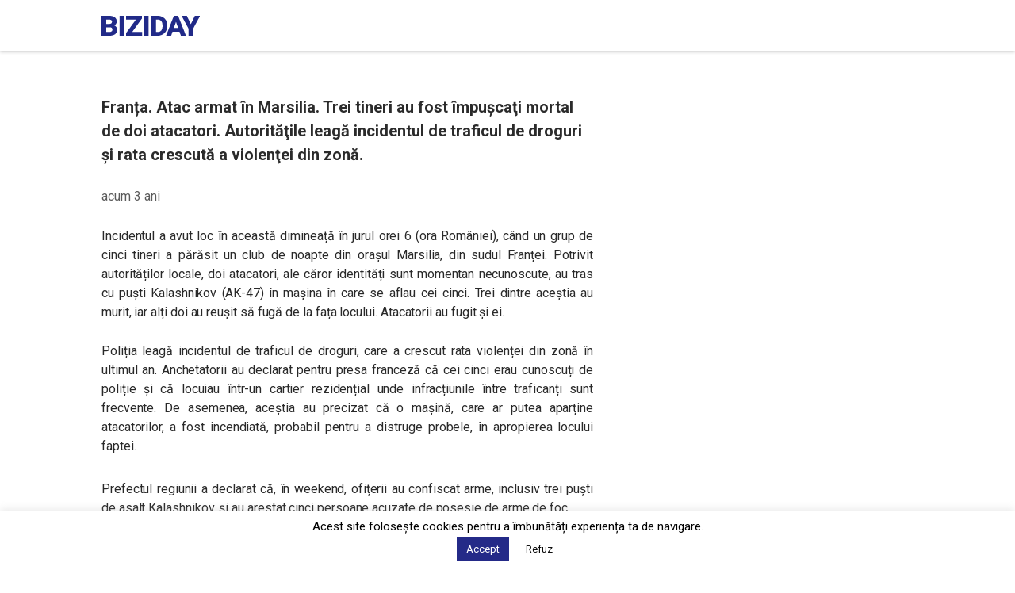

--- FILE ---
content_type: text/html; charset=utf-8
request_url: https://www.google.com/recaptcha/api2/aframe
body_size: 267
content:
<!DOCTYPE HTML><html><head><meta http-equiv="content-type" content="text/html; charset=UTF-8"></head><body><script nonce="jcOf2bgr4QM_QlGxTFr5tA">/** Anti-fraud and anti-abuse applications only. See google.com/recaptcha */ try{var clients={'sodar':'https://pagead2.googlesyndication.com/pagead/sodar?'};window.addEventListener("message",function(a){try{if(a.source===window.parent){var b=JSON.parse(a.data);var c=clients[b['id']];if(c){var d=document.createElement('img');d.src=c+b['params']+'&rc='+(localStorage.getItem("rc::a")?sessionStorage.getItem("rc::b"):"");window.document.body.appendChild(d);sessionStorage.setItem("rc::e",parseInt(sessionStorage.getItem("rc::e")||0)+1);localStorage.setItem("rc::h",'1769824615862');}}}catch(b){}});window.parent.postMessage("_grecaptcha_ready", "*");}catch(b){}</script></body></html>